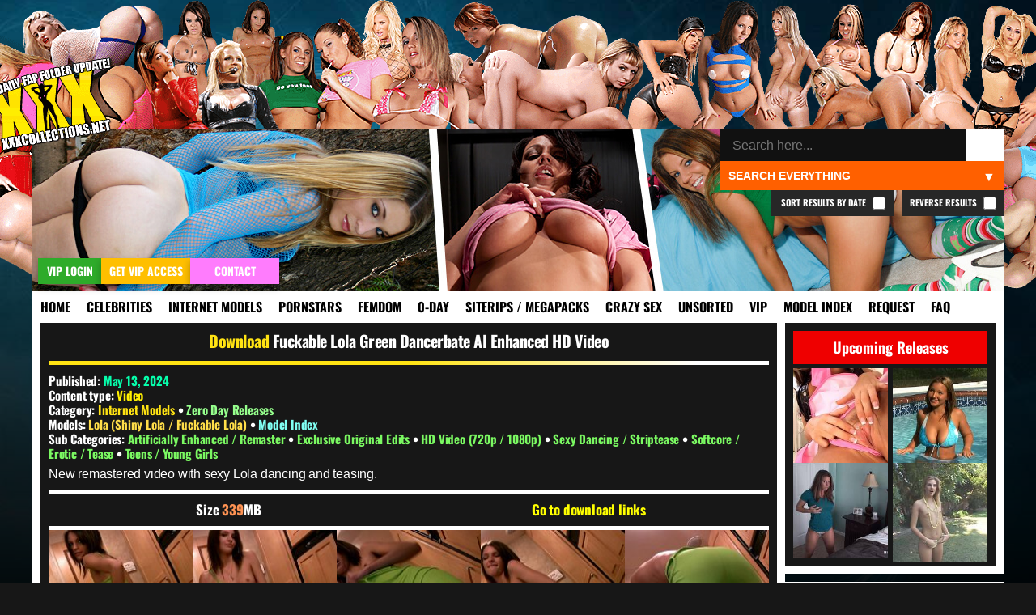

--- FILE ---
content_type: text/html; charset=UTF-8
request_url: https://xxxcollections.net/internet-models//download/fuckable-lola-green-dancerbate-ai-enhanced-hd-video//
body_size: 10963
content:
<!DOCTYPE html>
<html lang="en-US">
<head>
<title>Fuckable Lola Green Dancerbate AI Enhanced HD Video &#8211; XXXCollections.net</title>
<meta name='robots' content='max-image-preview:large' />
	<style>img:is([sizes="auto" i], [sizes^="auto," i]) { contain-intrinsic-size: 3000px 1500px }</style>
	<link rel="alternate" type="application/rss+xml" title="XXXCollections.net &raquo; Fuckable Lola Green Dancerbate AI Enhanced HD Video Comments Feed" href="https://xxxcollections.net/internet-models/download/fuckable-lola-green-dancerbate-ai-enhanced-hd-video/feed/" />
<link rel='stylesheet' id='wp-block-library-css' href='https://xxxcollections.net/wp-includes/css/dist/block-library/style.min.css?ver=6.7.2' type='text/css' media='all' />
<style id='classic-theme-styles-inline-css' type='text/css'>
/*! This file is auto-generated */
.wp-block-button__link{color:#fff;background-color:#32373c;border-radius:9999px;box-shadow:none;text-decoration:none;padding:calc(.667em + 2px) calc(1.333em + 2px);font-size:1.125em}.wp-block-file__button{background:#32373c;color:#fff;text-decoration:none}
</style>
<style id='global-styles-inline-css' type='text/css'>
:root{--wp--preset--aspect-ratio--square: 1;--wp--preset--aspect-ratio--4-3: 4/3;--wp--preset--aspect-ratio--3-4: 3/4;--wp--preset--aspect-ratio--3-2: 3/2;--wp--preset--aspect-ratio--2-3: 2/3;--wp--preset--aspect-ratio--16-9: 16/9;--wp--preset--aspect-ratio--9-16: 9/16;--wp--preset--color--black: #000000;--wp--preset--color--cyan-bluish-gray: #abb8c3;--wp--preset--color--white: #ffffff;--wp--preset--color--pale-pink: #f78da7;--wp--preset--color--vivid-red: #cf2e2e;--wp--preset--color--luminous-vivid-orange: #ff6900;--wp--preset--color--luminous-vivid-amber: #fcb900;--wp--preset--color--light-green-cyan: #7bdcb5;--wp--preset--color--vivid-green-cyan: #00d084;--wp--preset--color--pale-cyan-blue: #8ed1fc;--wp--preset--color--vivid-cyan-blue: #0693e3;--wp--preset--color--vivid-purple: #9b51e0;--wp--preset--gradient--vivid-cyan-blue-to-vivid-purple: linear-gradient(135deg,rgba(6,147,227,1) 0%,rgb(155,81,224) 100%);--wp--preset--gradient--light-green-cyan-to-vivid-green-cyan: linear-gradient(135deg,rgb(122,220,180) 0%,rgb(0,208,130) 100%);--wp--preset--gradient--luminous-vivid-amber-to-luminous-vivid-orange: linear-gradient(135deg,rgba(252,185,0,1) 0%,rgba(255,105,0,1) 100%);--wp--preset--gradient--luminous-vivid-orange-to-vivid-red: linear-gradient(135deg,rgba(255,105,0,1) 0%,rgb(207,46,46) 100%);--wp--preset--gradient--very-light-gray-to-cyan-bluish-gray: linear-gradient(135deg,rgb(238,238,238) 0%,rgb(169,184,195) 100%);--wp--preset--gradient--cool-to-warm-spectrum: linear-gradient(135deg,rgb(74,234,220) 0%,rgb(151,120,209) 20%,rgb(207,42,186) 40%,rgb(238,44,130) 60%,rgb(251,105,98) 80%,rgb(254,248,76) 100%);--wp--preset--gradient--blush-light-purple: linear-gradient(135deg,rgb(255,206,236) 0%,rgb(152,150,240) 100%);--wp--preset--gradient--blush-bordeaux: linear-gradient(135deg,rgb(254,205,165) 0%,rgb(254,45,45) 50%,rgb(107,0,62) 100%);--wp--preset--gradient--luminous-dusk: linear-gradient(135deg,rgb(255,203,112) 0%,rgb(199,81,192) 50%,rgb(65,88,208) 100%);--wp--preset--gradient--pale-ocean: linear-gradient(135deg,rgb(255,245,203) 0%,rgb(182,227,212) 50%,rgb(51,167,181) 100%);--wp--preset--gradient--electric-grass: linear-gradient(135deg,rgb(202,248,128) 0%,rgb(113,206,126) 100%);--wp--preset--gradient--midnight: linear-gradient(135deg,rgb(2,3,129) 0%,rgb(40,116,252) 100%);--wp--preset--font-size--small: 13px;--wp--preset--font-size--medium: 20px;--wp--preset--font-size--large: 36px;--wp--preset--font-size--x-large: 42px;--wp--preset--spacing--20: 0.44rem;--wp--preset--spacing--30: 0.67rem;--wp--preset--spacing--40: 1rem;--wp--preset--spacing--50: 1.5rem;--wp--preset--spacing--60: 2.25rem;--wp--preset--spacing--70: 3.38rem;--wp--preset--spacing--80: 5.06rem;--wp--preset--shadow--natural: 6px 6px 9px rgba(0, 0, 0, 0.2);--wp--preset--shadow--deep: 12px 12px 50px rgba(0, 0, 0, 0.4);--wp--preset--shadow--sharp: 6px 6px 0px rgba(0, 0, 0, 0.2);--wp--preset--shadow--outlined: 6px 6px 0px -3px rgba(255, 255, 255, 1), 6px 6px rgba(0, 0, 0, 1);--wp--preset--shadow--crisp: 6px 6px 0px rgba(0, 0, 0, 1);}:where(.is-layout-flex){gap: 0.5em;}:where(.is-layout-grid){gap: 0.5em;}body .is-layout-flex{display: flex;}.is-layout-flex{flex-wrap: wrap;align-items: center;}.is-layout-flex > :is(*, div){margin: 0;}body .is-layout-grid{display: grid;}.is-layout-grid > :is(*, div){margin: 0;}:where(.wp-block-columns.is-layout-flex){gap: 2em;}:where(.wp-block-columns.is-layout-grid){gap: 2em;}:where(.wp-block-post-template.is-layout-flex){gap: 1.25em;}:where(.wp-block-post-template.is-layout-grid){gap: 1.25em;}.has-black-color{color: var(--wp--preset--color--black) !important;}.has-cyan-bluish-gray-color{color: var(--wp--preset--color--cyan-bluish-gray) !important;}.has-white-color{color: var(--wp--preset--color--white) !important;}.has-pale-pink-color{color: var(--wp--preset--color--pale-pink) !important;}.has-vivid-red-color{color: var(--wp--preset--color--vivid-red) !important;}.has-luminous-vivid-orange-color{color: var(--wp--preset--color--luminous-vivid-orange) !important;}.has-luminous-vivid-amber-color{color: var(--wp--preset--color--luminous-vivid-amber) !important;}.has-light-green-cyan-color{color: var(--wp--preset--color--light-green-cyan) !important;}.has-vivid-green-cyan-color{color: var(--wp--preset--color--vivid-green-cyan) !important;}.has-pale-cyan-blue-color{color: var(--wp--preset--color--pale-cyan-blue) !important;}.has-vivid-cyan-blue-color{color: var(--wp--preset--color--vivid-cyan-blue) !important;}.has-vivid-purple-color{color: var(--wp--preset--color--vivid-purple) !important;}.has-black-background-color{background-color: var(--wp--preset--color--black) !important;}.has-cyan-bluish-gray-background-color{background-color: var(--wp--preset--color--cyan-bluish-gray) !important;}.has-white-background-color{background-color: var(--wp--preset--color--white) !important;}.has-pale-pink-background-color{background-color: var(--wp--preset--color--pale-pink) !important;}.has-vivid-red-background-color{background-color: var(--wp--preset--color--vivid-red) !important;}.has-luminous-vivid-orange-background-color{background-color: var(--wp--preset--color--luminous-vivid-orange) !important;}.has-luminous-vivid-amber-background-color{background-color: var(--wp--preset--color--luminous-vivid-amber) !important;}.has-light-green-cyan-background-color{background-color: var(--wp--preset--color--light-green-cyan) !important;}.has-vivid-green-cyan-background-color{background-color: var(--wp--preset--color--vivid-green-cyan) !important;}.has-pale-cyan-blue-background-color{background-color: var(--wp--preset--color--pale-cyan-blue) !important;}.has-vivid-cyan-blue-background-color{background-color: var(--wp--preset--color--vivid-cyan-blue) !important;}.has-vivid-purple-background-color{background-color: var(--wp--preset--color--vivid-purple) !important;}.has-black-border-color{border-color: var(--wp--preset--color--black) !important;}.has-cyan-bluish-gray-border-color{border-color: var(--wp--preset--color--cyan-bluish-gray) !important;}.has-white-border-color{border-color: var(--wp--preset--color--white) !important;}.has-pale-pink-border-color{border-color: var(--wp--preset--color--pale-pink) !important;}.has-vivid-red-border-color{border-color: var(--wp--preset--color--vivid-red) !important;}.has-luminous-vivid-orange-border-color{border-color: var(--wp--preset--color--luminous-vivid-orange) !important;}.has-luminous-vivid-amber-border-color{border-color: var(--wp--preset--color--luminous-vivid-amber) !important;}.has-light-green-cyan-border-color{border-color: var(--wp--preset--color--light-green-cyan) !important;}.has-vivid-green-cyan-border-color{border-color: var(--wp--preset--color--vivid-green-cyan) !important;}.has-pale-cyan-blue-border-color{border-color: var(--wp--preset--color--pale-cyan-blue) !important;}.has-vivid-cyan-blue-border-color{border-color: var(--wp--preset--color--vivid-cyan-blue) !important;}.has-vivid-purple-border-color{border-color: var(--wp--preset--color--vivid-purple) !important;}.has-vivid-cyan-blue-to-vivid-purple-gradient-background{background: var(--wp--preset--gradient--vivid-cyan-blue-to-vivid-purple) !important;}.has-light-green-cyan-to-vivid-green-cyan-gradient-background{background: var(--wp--preset--gradient--light-green-cyan-to-vivid-green-cyan) !important;}.has-luminous-vivid-amber-to-luminous-vivid-orange-gradient-background{background: var(--wp--preset--gradient--luminous-vivid-amber-to-luminous-vivid-orange) !important;}.has-luminous-vivid-orange-to-vivid-red-gradient-background{background: var(--wp--preset--gradient--luminous-vivid-orange-to-vivid-red) !important;}.has-very-light-gray-to-cyan-bluish-gray-gradient-background{background: var(--wp--preset--gradient--very-light-gray-to-cyan-bluish-gray) !important;}.has-cool-to-warm-spectrum-gradient-background{background: var(--wp--preset--gradient--cool-to-warm-spectrum) !important;}.has-blush-light-purple-gradient-background{background: var(--wp--preset--gradient--blush-light-purple) !important;}.has-blush-bordeaux-gradient-background{background: var(--wp--preset--gradient--blush-bordeaux) !important;}.has-luminous-dusk-gradient-background{background: var(--wp--preset--gradient--luminous-dusk) !important;}.has-pale-ocean-gradient-background{background: var(--wp--preset--gradient--pale-ocean) !important;}.has-electric-grass-gradient-background{background: var(--wp--preset--gradient--electric-grass) !important;}.has-midnight-gradient-background{background: var(--wp--preset--gradient--midnight) !important;}.has-small-font-size{font-size: var(--wp--preset--font-size--small) !important;}.has-medium-font-size{font-size: var(--wp--preset--font-size--medium) !important;}.has-large-font-size{font-size: var(--wp--preset--font-size--large) !important;}.has-x-large-font-size{font-size: var(--wp--preset--font-size--x-large) !important;}
:where(.wp-block-post-template.is-layout-flex){gap: 1.25em;}:where(.wp-block-post-template.is-layout-grid){gap: 1.25em;}
:where(.wp-block-columns.is-layout-flex){gap: 2em;}:where(.wp-block-columns.is-layout-grid){gap: 2em;}
:root :where(.wp-block-pullquote){font-size: 1.5em;line-height: 1.6;}
</style>
<link rel='stylesheet' id='blast-from-past-css' href='https://xxxcollections.net/wp-content/plugins/blast-from-thepast-widget/blast-from-past.css?ver=1.8' type='text/css' media='all' />
<link rel='stylesheet' id='tag-search-widget-style-css' href='https://xxxcollections.net/wp-content/plugins/custom-tag-search-widget/style.css?ver=6.7.2' type='text/css' media='all' />
<link rel='stylesheet' id='tfw-styles-css' href='https://xxxcollections.net/wp-content/plugins/tags-filter/tfw-styles.css?ver=3.5' type='text/css' media='all' />
<link rel='stylesheet' id='tpt-widget-css' href='https://xxxcollections.net/wp-content/plugins/top-posts-tracker/assets/css/widget.css?ver=1.5.4' type='text/css' media='all' />
<link rel='stylesheet' id='uaw-styles-css' href='https://xxxcollections.net/wp-content/plugins/user-account-widget/css/user-account-widget.css?ver=1.12' type='text/css' media='all' />
<link rel='stylesheet' id='simplelightbox-css-css' href='https://xxxcollections.net/wp-content/plugins/simplelightbox/dist/simple-lightbox.min.css?ver=6.7.2' type='text/css' media='all' />
<link rel='stylesheet' id='xxx-theme-style-css' href='https://xxxcollections.net/wp-content/themes/xxx/style.css?ver=1762012240' type='text/css' media='all' />
<link rel='stylesheet' id='sticky-widget-style-css' href='https://xxxcollections.net/wp-content/plugins/sticky-widget-option/sticky-widget.css?ver=1.0' type='text/css' media='all' />
<script type="text/javascript" src="https://xxxcollections.net/wp-includes/js/jquery/jquery.min.js?ver=3.7.1" id="jquery-core-js"></script>
<script type="text/javascript" src="https://xxxcollections.net/wp-includes/js/jquery/jquery-migrate.min.js?ver=3.4.1" id="jquery-migrate-js"></script>
<link rel="https://api.w.org/" href="https://xxxcollections.net/wp-json/" /><link rel="alternate" title="JSON" type="application/json" href="https://xxxcollections.net/wp-json/wp/v2/posts/187580" /><link rel="EditURI" type="application/rsd+xml" title="RSD" href="https://xxxcollections.net/xmlrpc.php?rsd" />
<link rel="canonical" href="https://xxxcollections.net/internet-models/download/fuckable-lola-green-dancerbate-ai-enhanced-hd-video/" />
<link rel='shortlink' href='https://xxxcollections.net/?p=187580' />
<link rel="alternate" title="oEmbed (JSON)" type="application/json+oembed" href="https://xxxcollections.net/wp-json/oembed/1.0/embed?url=https%3A%2F%2Fxxxcollections.net%2Finternet-models%2Fdownload%2Ffuckable-lola-green-dancerbate-ai-enhanced-hd-video%2F" />
<link rel="alternate" title="oEmbed (XML)" type="text/xml+oembed" href="https://xxxcollections.net/wp-json/oembed/1.0/embed?url=https%3A%2F%2Fxxxcollections.net%2Finternet-models%2Fdownload%2Ffuckable-lola-green-dancerbate-ai-enhanced-hd-video%2F&#038;format=xml" />
<style>
.sl-overlay{background:#000000;opacity: 0.7;z-index: 1035;}
.sl-wrapper .sl-navigation button,.sl-wrapper .sl-close,.sl-wrapper .sl-counter{color:#000000;z-index: 10060;}
.sl-wrapper .sl-image{z-index:10000;}
.sl-spinner{border-color:#ffff00;z-index:1007;}
.sl-wrapper{z-index:1040;}
.sl-wrapper .sl-image .sl-caption{background:rgba(0,0,0,0.8);color:#ffffff;}
</style><link rel="icon" href="https://xxxcollections.net/wp-content/themes/xxx/favicon.ico" type="image/x-icon">     <meta name="viewport" content="width=device-width, initial-scale=1.0, maximum-scale=1.0, user-scalable=no">


<meta name="robots" content="index, follow">
<meta name="description" content="New remastered video with sexy Lola dancing and teasing. Size 339MB Go to download links Download Links For This Release Loading instruction&#8230;">
<meta property="og:title" content="Fuckable Lola Green Dancerbate AI Enhanced HD Video">
<meta property="og:description" content="New remastered video with sexy Lola dancing and teasing. Size 339MB Go to download links Download Links For This Release Loading instruction&#8230;">
<meta property="og:url" content="https://xxxcollections.net/internet-models/download/fuckable-lola-green-dancerbate-ai-enhanced-hd-video/">
<meta property="og:type" content="article">
<meta property="og:image" content="https://xxximg.art/ssdimg6/images/2024/04/10/Fuckable-Lola-056-Green-Dancerbate-AI-Enhanced-TCRips-Video-190324.mkv_snapshot_00.33_2024.04.10_11.53.20.jpg">
<link rel="canonical" href="https://xxxcollections.net/internet-models/download/fuckable-lola-green-dancerbate-ai-enhanced-hd-video/">

</head>

<body>

<div class="headertop"></div>
<div class="container">
<div class="header">
<div class="slideshow">
</div>


<div class="loginandvip">
  <a href="/wp-login.php" rel="nofollow"><div class="loginbutton">VIP Login</div></a>
  <a href="/vip" rel="nofollow"><div class="getvipbutton">Get VIP Access</div></a>
    <a href="/contact" rel="nofollow"><div class="contactbutton">Contact</div></a>
</div>

<div class="search-container-top">
    <form role="search" method="get" class="search-form" action="https://xxxcollections.net/">
        <input type="search" autocomplete="off" class="search-input" placeholder="Search here..." value="" name="s" id="search-input" />
		
        <button type="submit" class="search-submit">🔍</button>
        <input type="hidden" name="cat" id="category-filter" value="">
        <input type="hidden" name="order" id="order-filter" value="DESC">
        <input type="hidden" name="sort_by_date" id="sort-by-date-hidden" value="">
    </form>
    <div class="search-dropdown">
        <select id="search-filter" class="filter-select">
            <option value="">Search Everything</option>
            <option value="12" >Search Celebrities</option>
            <option value="13" >Search Internet Models</option>
            <option value="1" >Search Pornstars</option>
            <option value="392" >Search Femdom Models</option>
            <option value="391" >Search 0-Day</option>
            <option value="393" >Search Siterip / Megapacks</option>
            <option value="122"  >Search Crazy Sex</option>
            <option value="14" >Search Other / Unsorted</option>			
            <option value="1208" >Search VIP</option>			
        </select>
    </div>
	
			<label class="reverse-checkbox">Reverse Results
            <input type="checkbox" id="reverse-order" >
			</label>
			
			<label class="sort-date-checkbox">Sort Results by Date
				<input type="checkbox" id="sort-by-date" >
			</label>
			
    <div id="tag-suggestions" class="tag-suggestions"></div>
</div>

</div>

<div class="navbar">
    <button class="menu-toggle">XXX Menu</button>
    <div class="menu-menu-1-container"><ul id="menu-menu-1" class="menu-list"><li id="menu-item-15" class="menu-item menu-item-type-custom menu-item-object-custom menu-item-15"><a rel="nofollow" href="/" title="Download Free Porn Videos &#038; Pictures">Home</a></li>
<li id="menu-item-18328" class="menu-item menu-item-type-taxonomy menu-item-object-category menu-item-18328"><a rel="nofollow" href="https://xxxcollections.net/category/celebrities/" title="Celebrities &#038; Famous Girls Videos &#038; Pictures Download">Celebrities</a></li>
<li id="menu-item-18329" class="menu-item menu-item-type-taxonomy menu-item-object-category current-post-ancestor current-menu-parent current-post-parent menu-item-18329"><a rel="nofollow" href="https://xxxcollections.net/category/internet-models/" title="Internet Models &#038; Cam Girls Videos &#038; Pictures Download">Internet Models</a></li>
<li id="menu-item-18322" class="menu-item menu-item-type-taxonomy menu-item-object-category menu-item-18322"><a rel="nofollow" href="https://xxxcollections.net/category/pornstars/" title="Pornstars Videos &#038; Pictures Download">Pornstars</a></li>
<li id="menu-item-119589" class="menu-item menu-item-type-taxonomy menu-item-object-category menu-item-119589"><a rel="nofollow" href="https://xxxcollections.net/category/femdom-models/" title="Femdom Models Videos &#038; Pictures Download">Femdom</a></li>
<li id="menu-item-18325" class="menu-item menu-item-type-taxonomy menu-item-object-category current-post-ancestor current-menu-parent current-post-parent menu-item-18325"><a rel="nofollow" href="https://xxxcollections.net/category/zero-day/" title="New Porn Videos &#038; Pictures Download">0-Day</a></li>
<li id="menu-item-18324" class="menu-item menu-item-type-taxonomy menu-item-object-category menu-item-18324"><a rel="nofollow" href="https://xxxcollections.net/category/siterip-megapack/" title="Siterips, Megapacks and Porn Collections Download">Siterips / Megapacks</a></li>
<li id="menu-item-18331" class="crazy menu-item menu-item-type-taxonomy menu-item-object-category menu-item-18331"><a rel="nofollow" href="https://xxxcollections.net/category/crazy-extreme-sex/" title="Crazy Extreme Kinky Sex Videos &#038; Pictures Download">Crazy Sex</a></li>
<li id="menu-item-18336" class="menu-item menu-item-type-taxonomy menu-item-object-category menu-item-18336"><a rel="nofollow" href="https://xxxcollections.net/category/other/" title="Amateur &#038; Unsorted Videos &#038; Pictures Download">Unsorted</a></li>
<li id="menu-item-20400" class="menu-item menu-item-type-taxonomy menu-item-object-category menu-item-20400"><a rel="nofollow" href="https://xxxcollections.net/category/vip/" title="VIP Members Only">VIP</a></li>
<li id="menu-item-202170" class="menu-item menu-item-type-post_type menu-item-object-page menu-item-202170"><a rel="nofollow" href="https://xxxcollections.net/browse-all-models-index/" title="Browse all Models &#038; Studios index">Model Index</a></li>
<li id="menu-item-18716" class="menu-item menu-item-type-post_type menu-item-object-page menu-item-18716"><a rel="nofollow" href="https://xxxcollections.net/requests/" title="Request &#038; Trade">Request</a></li>
<li id="menu-item-18715" class="menu-item menu-item-type-post_type menu-item-object-page menu-item-18715"><a rel="nofollow" href="https://xxxcollections.net/faq/" title="Learn more by reading our FAQ">FAQ</a></li>
</ul></div></div>

    <div class="content">
        		
							
            <div class="single-post category-internet-models category-zero-day" >
			
			<div class="sideflap category-internet-models category-zero-day">
	<div class="month-day">May 13</div>
    <div class="year">2024</div>
	</div>
			
			 
			
                <!-- Post title -->
				
				
				
								
                <h2 class="post-title category-internet-models category-zero-day">
					<a rel="nofollow" href="https://xxxcollections.net/internet-models/download/fuckable-lola-green-dancerbate-ai-enhanced-hd-video/">Fuckable Lola Green Dancerbate AI Enhanced HD Video</a>
				</h2> 
				
				<div class="post-meta">

								
				         
                        <!-- Display Categories -->
    <p>
        Published: <span class="date">May 13, 2024</span> </p>
		<p>
        Content type: 
        <span style="color:#ffef00;">Video</span>    </p>
						
<p><strong>Category:</strong> <a class="current-category internet-models" href="https://xxxcollections.net/category/internet-models/" rel="nofollow">Internet Models</a> • <a class="current-category zero-day" href="https://xxxcollections.net/category/zero-day/" rel="nofollow">Zero Day Releases</a></p>
 																<div class="models-section">
								<p class="models-line">
									<strong class="models-label">Models:</strong> 
																			<a href="https://xxxcollections.net/tag/lola-shiny-lola-fuckable-lola/" 
										class="model-link screenshot" 
										rel="/babes/thumbs/lola-shiny-lola-fuckable-lola.jpg" 
										data-model="lola-shiny-lola-fuckable-lola">
											Lola (Shiny Lola / Fuckable Lola)										</a>
																												<span class="model-separator-after"> • </span> 
									<a rel="nofollow" class="model-index-link" href="/browse-all-models-index/">Model Index</a>
						
																	</p>
							</div>
												
						
													<p><strong>Sub Categories:</strong> 
																	<a href="https://xxxcollections.net/tag/artificially-enhanced/" rel="nofollow" class="subcategory-link" data-subcategory="artificially-enhanced">
										Artificially Enhanced / Remaster									</a>
									 • 																	<a href="https://xxxcollections.net/tag/exclusive-original-edits/" rel="nofollow" class="subcategory-link" data-subcategory="exclusive-original-edits">
										Exclusive Original Edits									</a>
									 • 																	<a href="https://xxxcollections.net/tag/hd-video/" rel="nofollow" class="subcategory-link" data-subcategory="hd-video">
										HD Video (720p / 1080p)									</a>
									 • 																	<a href="https://xxxcollections.net/tag/sexy-dancing/" rel="nofollow" class="subcategory-link" data-subcategory="sexy-dancing">
										Sexy Dancing / Striptease									</a>
									 • 																	<a href="https://xxxcollections.net/tag/softcore/" rel="nofollow" class="subcategory-link" data-subcategory="softcore">
										Softcore / Erotic / Tease									</a>
									 • 																	<a href="https://xxxcollections.net/tag/teens/" rel="nofollow" class="subcategory-link" data-subcategory="teens">
										Teens / Young Girls									</a>
																								</p>
												
						
						                    </div>

                <!-- Post content -->
                <div class="post-content category-internet-models category-zero-day">
                    <p>New remastered video with sexy Lola dancing and teasing.</p>
<div class="fileinfo">Size 339MB</div>
<div class="downloadjump">
<a href="#downloadlinks" title="Go to download links">Go to download links</a></div>
<div id="previews">
<p><a href="https://xxximg.art/ssdimg6/images/2024/04/10/Fuckable-Lola-056-Green-Dancerbate-AI-Enhanced-TCRips-Video-190324.mkv_snapshot_00.33_2024.04.10_11.53.20.jpg" class="simplelightbox" rel="lightbox[187580]"><img decoding="async" src="https://xxximg.art/ssdimg6/images/2024/04/10/Fuckable-Lola-056-Green-Dancerbate-AI-Enhanced-TCRips-Video-190324.mkv_snapshot_00.33_2024.04.10_11.53.20.th.jpg" title="Fuckable Lola 056 Green Dancerbate AI Enhanced TCRips Video 190324 mkv" alt="Fuckable Lola 056 Green Dancerbate AI Enhanced TCRips Video 190324 mkv" border="0" /></a> <a href="https://xxximg.art/ssdimg6/images/2024/04/10/Fuckable-Lola-056-Green-Dancerbate-AI-Enhanced-TCRips-Video-190324.mkv_snapshot_01.15_2024.04.10_11.53.40.jpg" class="simplelightbox" rel="lightbox[187580]"><img decoding="async" src="https://xxximg.art/ssdimg6/images/2024/04/10/Fuckable-Lola-056-Green-Dancerbate-AI-Enhanced-TCRips-Video-190324.mkv_snapshot_01.15_2024.04.10_11.53.40.th.jpg" title="Fuckable Lola 056 Green Dancerbate AI Enhanced TCRips Video 190324 mkv" alt="Fuckable Lola 056 Green Dancerbate AI Enhanced TCRips Video 190324 mkv" border="0" /></a> <a href="https://xxximg.art/ssdimg6/images/2024/04/10/Fuckable-Lola-056-Green-Dancerbate-AI-Enhanced-TCRips-Video-190324.mkv_snapshot_02.05_2024.04.10_11.53.36.jpg" class="simplelightbox" rel="lightbox[187580]"><img decoding="async" src="https://xxximg.art/ssdimg6/images/2024/04/10/Fuckable-Lola-056-Green-Dancerbate-AI-Enhanced-TCRips-Video-190324.mkv_snapshot_02.05_2024.04.10_11.53.36.th.jpg" title="Fuckable Lola 056 Green Dancerbate AI Enhanced TCRips Video 190324 mkv" alt="Fuckable Lola 056 Green Dancerbate AI Enhanced TCRips Video 190324 mkv" border="0" /></a> <a href="https://xxximg.art/ssdimg6/images/2024/04/10/Fuckable-Lola-056-Green-Dancerbate-AI-Enhanced-TCRips-Video-190324.mkv_snapshot_02.13_2024.04.10_11.53.27.jpg" class="simplelightbox" rel="lightbox[187580]"><img decoding="async" src="https://xxximg.art/ssdimg6/images/2024/04/10/Fuckable-Lola-056-Green-Dancerbate-AI-Enhanced-TCRips-Video-190324.mkv_snapshot_02.13_2024.04.10_11.53.27.th.jpg" title="Fuckable Lola 056 Green Dancerbate AI Enhanced TCRips Video 190324 mkv" alt="Fuckable Lola 056 Green Dancerbate AI Enhanced TCRips Video 190324 mkv" border="0" /></a> <a href="https://xxximg.art/ssdimg6/images/2024/04/10/Fuckable-Lola-056-Green-Dancerbate-AI-Enhanced-TCRips-Video-190324.mkv_snapshot_03.03_2024.04.10_11.53.30.jpg" class="simplelightbox" rel="lightbox[187580]"><img decoding="async" src="https://xxximg.art/ssdimg6/images/2024/04/10/Fuckable-Lola-056-Green-Dancerbate-AI-Enhanced-TCRips-Video-190324.mkv_snapshot_03.03_2024.04.10_11.53.30.th.jpg" title="Fuckable Lola 056 Green Dancerbate AI Enhanced TCRips Video 190324 mkv" alt="Fuckable Lola 056 Green Dancerbate AI Enhanced TCRips Video 190324 mkv" border="0" /></a></p>
</div>
<div id="downloadlinks">
<div class="links1">
<h2 class="links1">Download Links For This Release</h2>
<div style="max-width: 900px; margin: 20px auto; height: 360px; text-align: center;" class="puzzle-container puzzle-active" data-token="f58a22a4-207d-46c0-98c9-da1d500e1d7e" data-content="DQoNCltsaW5raWQ9MzI3ODg5LUZ1Y2thYmxlLUxvbGEtMDU2LUdyZWVuLURhbmNlcmJhdGUtQUktRW5oYW5jZWQtVENSaXBzLVZpZGVvLTE5MDMyNC5yYXJdDQoNCg==">
<p style="margin-bottom: 15px; height: 20px; font-size: 16px;" class="puzzle-instruction">Loading instruction&#8230;</p>
<p>                    <img fetchpriority="high" decoding="async" class="puzzle-image" src="[data-uri]" width="300" height="300" style="cursor: pointer; border: 2px solid #fff;"></p>
<div class="puzzle-status" style="margin-top: 10px;"></div>
</p></div>
</div>
</div>
                </div>
		
		
<div class="similiar-post-header">
    <h3>More content you might find interesting! <img src="/wp-content/plugins/internal-chat-system/emoticons/pepeOK.png" style="height:20px;margin-bottom:-4px;"></h3>
</div>
<div class="similar-posts-wrapper">
    <div class="similar-posts-flex">
                <div class="similar-post">
                        <a class="category-internet-models zero-day" title="Fuckable Lola Dancerbate In Shiny AI Enhanced HD Video" href="https://xxxcollections.net/internet-models/download/fuckable-lola-dancerbate-in-shiny-ai-enhanced-hd-video/">
                                <img src="https://xxximg.art/ssdimg6/images/2024/09/15/Lola-155-Dancerbate-in-Shiny-AI-Enhanced-TCRips-Video-070924.mkv_snapshot_00.08_2024.09.15_19.19.36.th.jpg" 
                     alt="Download Fuckable Lola Dancerbate In Shiny AI Enhanced HD Video" 
                     title="Download Fuckable Lola Dancerbate In Shiny AI Enhanced HD Video" 
                     loading="lazy" 
                     class="lazy-fade" 
                     onload="this.classList.add('loaded')" />
                                <h4>Fuckable Lola Dancerbate In Shiny AI Enhanced HD Video</h4>
            </a>
        </div>
                <div class="similar-post">
                        <a class="category-internet-models zero-day" title="Fuckable Lola Shiny Blue &#038; Black Dancerbate AI Enhanced HD Video" href="https://xxxcollections.net/internet-models/download/fuckable-lola-shiny-blue-black-dancerbate-ai-enhanced-hd-video/">
                                <img src="https://xxximg.art/ssdimg6/images/2024/03/06/Fuckable-Lola-185-Shiny-Blue-and-Black-Dancerbate-AI-Enhanced-TCRips-Video-140224.mkv_snapshot_00.08_2024.03.06_12.00.51.th.jpg" 
                     alt="Download Fuckable Lola Shiny Blue &#038; Black Dancerbate AI Enhanced HD Video" 
                     title="Download Fuckable Lola Shiny Blue &#038; Black Dancerbate AI Enhanced HD Video" 
                     loading="lazy" 
                     class="lazy-fade" 
                     onload="this.classList.add('loaded')" />
                                <h4>Fuckable Lola Shiny Blue &#038; Black Dancerbate AI Enhanced HD Video</h4>
            </a>
        </div>
                <div class="similar-post">
                        <a class="category-internet-models zero-day" title="Fuckable Lola Shiny Pink Dancerbate AI Enhanced HD Video" href="https://xxxcollections.net/internet-models/download/fuckable-lola-shiny-pink-dancerbate-ai-enhanced-hd-video-2/">
                                <img src="https://xxximg.art/ssdimg6/images/2024/03/02/Fuckable-Lola-184-Shiny-Pink-Dancerbate-AI-Enhanced-TCRips-Video-140224.mkv_snapshot_00.25_2024.03.02_13.05.50.th.jpg" 
                     alt="Download Fuckable Lola Shiny Pink Dancerbate AI Enhanced HD Video" 
                     title="Download Fuckable Lola Shiny Pink Dancerbate AI Enhanced HD Video" 
                     loading="lazy" 
                     class="lazy-fade" 
                     onload="this.classList.add('loaded')" />
                                <h4>Fuckable Lola Shiny Pink Dancerbate AI Enhanced HD Video</h4>
            </a>
        </div>
                <div class="similar-post">
                        <a class="category-internet-models zero-day" title="Fuckable Lola Green &#038; Magicwand AI Enhanced HD Video" href="https://xxxcollections.net/internet-models/download/fuckable-lola-green-magicwand-ai-enhanced-hd-video/">
                                <img src="https://xxximg.art/ssdimg6/images/2025/04/09/Lola-205-Green-and-Magicwand-AI-Enhanced-TCRips-Video-050325.mkv_snapshot_00.25_2025.04.07_17.02.03.th.jpg" 
                     alt="Download Fuckable Lola Green &#038; Magicwand AI Enhanced HD Video" 
                     title="Download Fuckable Lola Green &#038; Magicwand AI Enhanced HD Video" 
                     loading="lazy" 
                     class="lazy-fade" 
                     onload="this.classList.add('loaded')" />
                                <h4>Fuckable Lola Green &#038; Magicwand AI Enhanced HD Video</h4>
            </a>
        </div>
                <div class="similar-post">
                        <a class="category-internet-models zero-day" title="Fuckable Lola Shiny PVC &#038; Hulahoop AI Enhanced HD Video" href="https://xxxcollections.net/internet-models/download/fuckable-lola-shiny-pvc-hulahoop-ai-enhanced-hd-video/">
                                <img src="https://xxximg.art/ssdimg6/images/2025/01/28/Lola-005-Shiny-PVC-and-Hulahoop-AI-Enhanced-TCRips-Video-110125.mkv_snapshot_00.08_2025.01.28_15.48.27.th.jpg" 
                     alt="Download Fuckable Lola Shiny PVC &#038; Hulahoop AI Enhanced HD Video" 
                     title="Download Fuckable Lola Shiny PVC &#038; Hulahoop AI Enhanced HD Video" 
                     loading="lazy" 
                     class="lazy-fade" 
                     onload="this.classList.add('loaded')" />
                                <h4>Fuckable Lola Shiny PVC &#038; Hulahoop AI Enhanced HD Video</h4>
            </a>
        </div>
                <div class="similar-post">
                        <a class="category-internet-models zero-day" title="Fuckable Lola Black Leather Bed Hump AI Enhanced HD Video" href="https://xxxcollections.net/internet-models/download/fuckable-lola-black-leather-bed-hump-ai-enhanced-hd-video/">
                                <img src="https://xxximg.art/ssdimg8/images/2025/06/23/fuckable-lola-267-black-leather-bed-hump-ai-enhanced-tcrips-video-110625-mkv-snapshot-00-17-2025-06-23-20-42-38-19c9.jpg-174-thumb.jpg" 
                     alt="Download Fuckable Lola Black Leather Bed Hump AI Enhanced HD Video" 
                     title="Download Fuckable Lola Black Leather Bed Hump AI Enhanced HD Video" 
                     loading="lazy" 
                     class="lazy-fade" 
                     onload="this.classList.add('loaded')" />
                                <h4>Fuckable Lola Black Leather Bed Hump AI Enhanced HD Video</h4>
            </a>
        </div>
                <div class="similar-post">
                        <a class="category-internet-models zero-day" title="Fuckable Lola Cute In Pink AI Enhanced HD Video" href="https://xxxcollections.net/internet-models/download/fuckable-lola-cute-in-pink-ai-enhanced-hd-video/">
                                <img src="https://xxximg.art/ssdimg8/images/2025/05/04/lola-227-cute-in-pink-ai-enhanced-tcrips-video-050325-mkv-snapshot-00-08-2025-05-04-17-32-58-de26.jpg-174-thumb.jpg" 
                     alt="Download Fuckable Lola Cute In Pink AI Enhanced HD Video" 
                     title="Download Fuckable Lola Cute In Pink AI Enhanced HD Video" 
                     loading="lazy" 
                     class="lazy-fade" 
                     onload="this.classList.add('loaded')" />
                                <h4>Fuckable Lola Cute In Pink AI Enhanced HD Video</h4>
            </a>
        </div>
                <div class="similar-post">
                        <a class="category-internet-models zero-day" title="Fuckable Lola Shiny Red &#038; Dance AI Enhanced HD Video" href="https://xxxcollections.net/internet-models/download/fuckable-lola-shiny-red-dance-ai-enhanced-hd-video/">
                                <img src="https://xxximg.art/ssdimg8/images/2025/06/26/fuckable-lola-271-shiny-red-and-dance-ai-enhanced-tcrips-video-110625-mkv-snapshot-00-00-2025-06-25-20-42-01-a184.jpg-174-thumb.jpg" 
                     alt="Download Fuckable Lola Shiny Red &#038; Dance AI Enhanced HD Video" 
                     title="Download Fuckable Lola Shiny Red &#038; Dance AI Enhanced HD Video" 
                     loading="lazy" 
                     class="lazy-fade" 
                     onload="this.classList.add('loaded')" />
                                <h4>Fuckable Lola Shiny Red &#038; Dance AI Enhanced HD Video</h4>
            </a>
        </div>
                <div class="similar-post">
                        <a class="category-internet-models zero-day" title="Fuckable Lola Shiny Booty Shorts Dancing AI Enhanced HD Video" href="https://xxxcollections.net/internet-models/download/fuckable-lola-shiny-booty-shorts-dancing-ai-enhanced-hd-video/">
                                <img src="https://xxximg.art/ssdimg8/images/2025/06/24/fuckable-lola-264-shiny-booty-shorts-dancing-ai-enhanced-tcrips-video-110625-mkv-snapshot-00-00-2025-06-24-16-33-29-19eb.jpg-174-thumb.jpg" 
                     alt="Download Fuckable Lola Shiny Booty Shorts Dancing AI Enhanced HD Video" 
                     title="Download Fuckable Lola Shiny Booty Shorts Dancing AI Enhanced HD Video" 
                     loading="lazy" 
                     class="lazy-fade" 
                     onload="this.classList.add('loaded')" />
                                <h4>Fuckable Lola Shiny Booty Shorts Dancing AI Enhanced HD Video</h4>
            </a>
        </div>
                <div class="similar-post">
                        <a class="category-internet-models zero-day" title="Fuckable Lola Shiny Red Dancing &#038; Teasing AI Enhanced HD Video" href="https://xxxcollections.net/internet-models/download/fuckable-lola-shiny-red-dancing-teasing-ai-enhanced-hd-video/">
                                <img src="https://xxximg.art/ssdimg8/images/2025/06/22/fuckable-lola-259-shiny-red-dancing-and-teasin-ai-enhanced-tcrips-video-110625-mkv-snapshot-00-00-2025-06-22-11-26-41-7c55.jpg-174-thumb.jpg" 
                     alt="Download Fuckable Lola Shiny Red Dancing &#038; Teasing AI Enhanced HD Video" 
                     title="Download Fuckable Lola Shiny Red Dancing &#038; Teasing AI Enhanced HD Video" 
                     loading="lazy" 
                     class="lazy-fade" 
                     onload="this.classList.add('loaded')" />
                                <h4>Fuckable Lola Shiny Red Dancing &#038; Teasing AI Enhanced HD Video</h4>
            </a>
        </div>
            </div>
</div>


	
<!-- Comment Section -->


<div class="comments-info-box">
<p><b>Hey there! <img loading="lazy" style="height:16px;margin-right: 0px;margin-left: 1px;" src="https://xxxcollections.net/wp-includes/images/smilies/icon_smile.gif"></b> The <b>password</b> to all our files is always <span style="color:yellow;font-weight:bold;">xxx</span><span style="font-weight:bold;">collections.net</span>, if you have <b>issues extracting the files</b> please <a rel="nofollow" target="_blank" style="color:#5cff5e;font-weight:bold;" href="/faq/#extract">read the extraction FAQ</a>. If the download links are not working <a rel="nofollow" target="_blank" style="color:#5cff5e;font-weight:bold;" href="/faq/#broken">read the broken links FAQ</a> before reporting the broken links in the <a href="#comment" rel="nofollow" class="link3"><b>comment section below</b></a>. You can keep track of newly re-uploaded files on the <b><a target="_blank" rel="nofollow" title="400 most recent re-uploads list" href="/re-upload-list/" style="color: rgb(255, 255, 0);">400 most recent re-uploads page</a></b>. With vip access you download directly without waiting and at maximum speed, you also get access to all our hidden files, a hidden chat community, exclusive remasters and much more! Read more about becoming a <a rel="nofollow" target="_blank" href="/vip/" style="color:#CF0"><b>vip member here</b></a>.</p>
</div>



<div class="comments-area">


            <div class="comment-form-wrapper">
            	<div id="respond" class="comment-respond">
		<h3 id="reply-title" class="comment-reply-title"> <small><a rel="nofollow" id="cancel-comment-reply-link" href="/internet-models/download/fuckable-lola-green-dancerbate-ai-enhanced-hd-video/#respond" style="display:none;">Cancel reply</a></small></h3><form action="https://xxxcollections.net/wp-comments-post.php" method="post" id="commentform" class="comment-form"><p class="comment-form-comment"><textarea id="comment" name="comment" cols="45" rows="8" required="required" placeholder=""></textarea></p><div id="password-warning" style="display:none; color: white; margin-top: 10px;">The password to all our files is always <span style="color:yellow">xxxcollections.net</span>, for more information check our <a style="color:#08ff00"; href="/faq/">frequently asked questions page</a>.</div><div class="hcaptcha-wrapper"><div class="h-captcha" data-sitekey="6e2e3dc2-c3a6-48ec-8192-c9f85e0e7f82" style="margin: 0px;padding: 0px;"></div></div><div id="comment-message" style="display:none;"></div><p class="form-submit"><input name="submit" type="submit" id="submit" class="submit custom-comment-submit" value="Post Comment" /> <input type='hidden' name='comment_post_ID' value='187580' id='comment_post_ID' />
<input type='hidden' name='comment_parent' id='comment_parent' value='0' />
</p></form>	</div><!-- #respond -->
	        </div>
        <script src="https://js.hcaptcha.com/1/api.js" async defer></script>
    


</div><!-- .comments-area -->	
	
            </div>
        		
    </div>
		
    <div class="sidebar">
        

        <div class="widget"><h3 class="widget-title">Upcoming Releases</h3><div class="upcoming-posts-widget"><img loading="lazy" src="https://xxximg.art/ssdimg8/images/2025/07/27/courtney-cummz-once-you-go-black-4-bts-ai-enhanced-tcrips-video-200725-mkv-snapshot-00-08-2025-07-27-16-47-57-fe2f.jpg-174-thumb.jpg" title="Coming Soon Courtney Cummz Once You Go Black 4 BTS AI Enhanced HD Video" alt="Courtney Cummz Once You Go Black 4 BTS AI Enhanced HD Video" width="150" height="150" /><img loading="lazy" src="https://xxximg.art/ssdimg8/images/2025/07/22/christina-model-089-blue-bikini-and-sheer-skirt-ai-enhanced-tcrips-video-100725-mkv-snapshot-01-56-2025-07-22-22-15-08-7c08.jpg-174-thumb.jpg" title="Coming Soon Christina Model Blue Bikini &#038; Sheer Skirt AI Enhanced HD Video" alt="Christina Model Blue Bikini &#038; Sheer Skirt AI Enhanced HD Video" width="150" height="150" /><img loading="lazy" src="https://xxximg.art/ssdimg8/images/2025/11/29/blueyedcass-rock-me-ai-enhanced-tcrips-video-310825-mkv-snapshot-00-14-683-7ea3.jpg-174-thumb.jpg" title="Coming Soon Blueyedcass Rock Me AI Enhanced HD Video" alt="Blueyedcass Rock Me AI Enhanced HD Video" width="150" height="150" /><img loading="lazy" src="https://xxximg.art/ssdimg8/images/2025/07/18/brianna-love-one-lucky-fuck-bts-1-ai-enhanced-tcrips-video-120725-mkv-snapshot-00-33-2025-07-18-17-41-00-239e.jpg-174-thumb.jpg" title="Coming Soon Brianna Love One Lucky Fuck BTS AI Enhanced HD Video" alt="Brianna Love One Lucky Fuck BTS AI Enhanced HD Video" width="150" height="150" /></div></div><style>.upcoming-posts-widget img:last-child { margin-bottom: -5px; }</style><div class="widget"><h3 class="widget-title">Blast From The Past</h3><div class="blast-from-past" style="margin-bottom:-10px;"><div class="row"><a rel="nofollow" href="https://xxxcollections.net/internet-models/download/katies-world-09-28-2018-01-hd-video/" title="Katies World 09/28/2018 01 HD Video" class="regular-image"><img src="https://xxximg.art/ssdimg4/images/2019/01/12/katies_world_com_HD_09_28_2018_01_120119_mp4_snapshot_00_25_2019_01_12_19_38_39.th.jpg" alt="Katies World 09/28/2018 01 HD Video" loading="lazy" /></a><a rel="nofollow" href="https://xxxcollections.net/internet-models/download/carlotta-champagne-08-15-2011-camshow-video/" title="Carlotta Champagne 08/15/2011 Camshow Video" class="regular-image"><img src="https://xxximg.art/ssdimg1/images/2020/10/11/Carlotta_Champagne_08152011_Camshow_Video_111020_flv_snapshot_06_56_2020_10_11_21_47_06.th.jpg" alt="Carlotta Champagne 08/15/2011 Camshow Video" loading="lazy" /></a></div><div class="row"><a rel="nofollow" href="https://xxxcollections.net/internet-models/download/blueyedcass-yellow-n-orange-slut-camshow-video/" title="Blueyedcass Yellow N Orange Slut Camshow Video" class="regular-image"><img src="https://xxximg.art/ssdimg4/images/2014/09/27/Blueyedcass_Orange_N_Yellow_001.th.jpg" alt="Blueyedcass Yellow N Orange Slut Camshow Video" loading="lazy" /></a><a rel="nofollow" href="https://xxxcollections.net/internet-models/download/taozips-alice-sarah-hd-video/" title="TaoZips Alice &#038; Sarah HD Video" class="regular-image"><img src="https://xxximg.art/ssdimg4/images/2018/03/09/TaoZips_Alice_and_Sarah_HD_Video_090318_mp4_snapshot_00_03_2018_03_09_17_39_42.th.jpg" alt="TaoZips Alice &#038; Sarah HD Video" loading="lazy" /></a></div></div></div><div data-sticky-widget="true" class="sticky-widget widget"><h3 class="widget-title">Random Popular Models</h3><ul class="mpm-model-list">                <li class="mpm-model-item">
                    <a title="View all Violet Starr downloads" href="https://xxxcollections.net/tag/violet-starr/" class="mpm-model-link">
                        <img src="/babes/thumbs/violet-starr.jpg" 
                             alt="Violet Starr" 
                             class="mpm-model-avatar" onload="this.classList.add('loaded')"
                             onerror="this.style.display='none'">
                    </a>
                </li>
                                <li class="mpm-model-item">
                    <a title="View all Penny Flame downloads" href="https://xxxcollections.net/tag/penny-flame/" class="mpm-model-link">
                        <img src="/babes/thumbs/penny-flame.jpg" 
                             alt="Penny Flame" 
                             class="mpm-model-avatar" onload="this.classList.add('loaded')"
                             onerror="this.style.display='none'">
                    </a>
                </li>
                                <li class="mpm-model-item">
                    <a title="View all Tara Babcock (Alluring Vixens) downloads" href="https://xxxcollections.net/tag/tara-babcock-alluring-vixens/" class="mpm-model-link">
                        <img src="/babes/thumbs/tara-babcock-alluring-vixens.jpg" 
                             alt="Tara Babcock (Alluring Vixens)" 
                             class="mpm-model-avatar" onload="this.classList.add('loaded')"
                             onerror="this.style.display='none'">
                    </a>
                </li>
                                <li class="mpm-model-item">
                    <a title="View all Katy Perry downloads" href="https://xxxcollections.net/tag/katy-perry/" class="mpm-model-link">
                        <img src="/babes/thumbs/katy-perry.jpg" 
                             alt="Katy Perry" 
                             class="mpm-model-avatar" onload="this.classList.add('loaded')"
                             onerror="this.style.display='none'">
                    </a>
                </li>
                                <li class="mpm-model-item">
                    <a title="View all Leah Luv downloads" href="https://xxxcollections.net/tag/leah-luv/" class="mpm-model-link">
                        <img src="/babes/thumbs/leah-luv.jpg" 
                             alt="Leah Luv" 
                             class="mpm-model-avatar" onload="this.classList.add('loaded')"
                             onerror="this.style.display='none'">
                    </a>
                </li>
                                <li class="mpm-model-item">
                    <a title="View all Sarah Shevon downloads" href="https://xxxcollections.net/tag/sarah-shevon/" class="mpm-model-link">
                        <img src="/babes/thumbs/sarah-shevon.jpg" 
                             alt="Sarah Shevon" 
                             class="mpm-model-avatar" onload="this.classList.add('loaded')"
                             onerror="this.style.display='none'">
                    </a>
                </li>
                                <li class="mpm-model-item">
                    <a title="View all Misty Anderson downloads" href="https://xxxcollections.net/tag/misty-anderson/" class="mpm-model-link">
                        <img src="/babes/thumbs/misty-anderson.jpg" 
                             alt="Misty Anderson" 
                             class="mpm-model-avatar" onload="this.classList.add('loaded')"
                             onerror="this.style.display='none'">
                    </a>
                </li>
                                <li class="mpm-model-item">
                    <a title="View all Spice Girls downloads" href="https://xxxcollections.net/tag/spice-girls/" class="mpm-model-link">
                        <img src="/babes/thumbs/spice-girls.jpg" 
                             alt="Spice Girls" 
                             class="mpm-model-avatar" onload="this.classList.add('loaded')"
                             onerror="this.style.display='none'">
                    </a>
                </li>
                                <li class="mpm-model-item">
                    <a title="View all Alina Lopez downloads" href="https://xxxcollections.net/tag/alina-lopez/" class="mpm-model-link">
                        <img src="/babes/thumbs/alina-lopez.jpg" 
                             alt="Alina Lopez" 
                             class="mpm-model-avatar" onload="this.classList.add('loaded')"
                             onerror="this.style.display='none'">
                    </a>
                </li>
                                <li class="mpm-model-item">
                    <a title="View all Susana Medina downloads" href="https://xxxcollections.net/tag/susana-medina/" class="mpm-model-link">
                        <img src="/babes/thumbs/susana-medina.jpg" 
                             alt="Susana Medina" 
                             class="mpm-model-avatar" onload="this.classList.add('loaded')"
                             onerror="this.style.display='none'">
                    </a>
                </li>
                                <li class="mpm-model-item">
                    <a title="View all Naomi (TeenMarvel) downloads" href="https://xxxcollections.net/tag/naomi-teenmarvel/" class="mpm-model-link">
                        <img src="/babes/thumbs/naomi-teenmarvel.jpg" 
                             alt="Naomi (TeenMarvel)" 
                             class="mpm-model-avatar" onload="this.classList.add('loaded')"
                             onerror="this.style.display='none'">
                    </a>
                </li>
                                <li class="mpm-model-item">
                    <a title="View all Sexy Pattycake downloads" href="https://xxxcollections.net/tag/sexy-pattycake/" class="mpm-model-link">
                        <img src="/babes/thumbs/sexy-pattycake.jpg" 
                             alt="Sexy Pattycake" 
                             class="mpm-model-avatar" onload="this.classList.add('loaded')"
                             onerror="this.style.display='none'">
                    </a>
                </li>
                </ul><div class="model"><a class="model-widget-link" rel="nofollow" href="/browse-all-models-index">Browse All Models</a></div></div>		
     </div>
	
</div>

<script type="text/javascript" id="tfw-script-js-extra">
/* <![CDATA[ */
var tfwAjax = {"ajaxurl":"https:\/\/xxxcollections.net\/wp-admin\/admin-ajax.php","nonce":"1dc54ff601"};
/* ]]> */
</script>
<script type="text/javascript" src="https://xxxcollections.net/wp-content/plugins/tags-filter/tfw-script.js?ver=3.5" id="tfw-script-js"></script>
<script type="text/javascript" id="tpt-view-tracker-js-extra">
/* <![CDATA[ */
var viewTracker = {"ajaxurl":"https:\/\/xxxcollections.net\/wp-admin\/admin-ajax.php","post_id":"187580","tag_id":"0","is_subcategory":""};
/* ]]> */
</script>
<script type="text/javascript" src="https://xxxcollections.net/wp-content/plugins/top-posts-tracker/assets/js/view-tracker.js?ver=1.5.4" id="tpt-view-tracker-js"></script>
<script type="text/javascript" id="uaw-profile-js-extra">
/* <![CDATA[ */
var uawAjax = {"ajaxurl":"https:\/\/xxxcollections.net\/wp-admin\/admin-ajax.php","user_id":"0","upload_nonce":"7b8940843d"};
/* ]]> */
</script>
<script type="text/javascript" src="https://xxxcollections.net/wp-content/plugins/user-account-widget/js/uaw-profile.js?ver=1.1" id="uaw-profile-js"></script>
<script type="text/javascript" src="https://xxxcollections.net/wp-content/plugins/simplelightbox/dist/simple-lightbox.legacy.min.js?ver=2.14.2" id="simplelightbox-js"></script>
<script type="text/javascript" id="simplelightbox-call-js-extra">
/* <![CDATA[ */
var php_vars = {"ar_sl_sourceAttr":"href","ar_sl_overlay":"1","ar_sl_spinner":"1","ar_sl_nav":"1","ar_sl_navtextPrev":"\u2039\u2039","ar_sl_navtextNext":"\u203a\u203a","ar_sl_caption":"1","ar_sl_captionSelector":"img","ar_sl_captionType":"attr","ar_sl_captionData":"alt","ar_sl_captionPosition":"bottom","ar_sl_captionDelay":"0","ar_sl_captionClass":"title","ar_sl_close":"","ar_sl_closeText":"\u00c3\u2014","ar_sl_swipeClose":"1","ar_sl_showCounter":"1","ar_sl_fileExt":"jpg|jpeg","ar_sl_animationSpeed":"0","ar_sl_animationSlide":"","ar_sl_preloading":"1","ar_sl_enableKeyboard":"1","ar_sl_loop":"1","ar_sl_rel":"false","ar_sl_docClose":"1","ar_sl_swipeTolerance":"50","ar_sl_className":"simple-lightbox","ar_sl_widthRatio":"0.8","ar_sl_heightRatio":"1","ar_sl_scaleImageToRatio":"1","ar_sl_disableRightClick":"","ar_sl_disableScroll":"1","ar_sl_alertError":"1","ar_sl_alertErrorMessage":"Image not found, next image will be loaded","ar_sl_additionalHtml":"","ar_sl_history":"1","ar_sl_throttleInterval":"0","ar_sl_doubleTapZoom":"2","ar_sl_maxZoom":"10","ar_sl_htmlClass":"has-lightbox","ar_sl_rtl":"","ar_sl_fixedClass":"sl-fixed","ar_sl_fadeSpeed":"0","ar_sl_uniqueImages":"1","ar_sl_focus":"1","ar_sl_scrollZoom":"1","ar_sl_scrollZoomFactor":"0.5","ar_sl_useLegacy":"","ar_sl_additionalSelectors":"","ar_sl_overlayColor":"#000000","ar_sl_overlayOpacity":"0.7","ar_sl_btnColor":"#000000","ar_sl_loaderColor":"#ffff00","ar_sl_captionColor":"#000000","ar_sl_captionFontColor":"#ffffff","ar_sl_captionOpacity":"0.8","ar_sl_zindex":"1000"};
/* ]]> */
</script>
<script type="text/javascript" src="https://xxxcollections.net/wp-content/plugins/simplelightbox/resources/js/setup.simplelightbox.js?ver=2.14.2" id="simplelightbox-call-js"></script>
<script type="text/javascript" src="https://xxxcollections.net/wp-content/themes/xxx/js/puzzle.js?ver=5.0" id="puzzle-js-js"></script>
<script type="text/javascript" id="custom-comment-ajax-js-extra">
/* <![CDATA[ */
var comment_ajax = {"ajax_url":"https:\/\/xxxcollections.net\/wp-admin\/admin-ajax.php","nonce":"7207914084","reverse_order":""};
/* ]]> */
</script>
<script type="text/javascript" src="https://xxxcollections.net/wp-content/themes/xxx/js/custom-comment-ajax.js" id="custom-comment-ajax-js"></script>
<script type="text/javascript" src="https://xxxcollections.net/wp-content/themes/xxx/js/copy-links.js?ver=2.0.1" id="copy-links-js"></script>
<script type="text/javascript" src="https://xxxcollections.net/wp-content/themes/xxx/js/screenshot-preview.js?ver=1.0.0" id="screenshot-preview-js"></script>
<script type="text/javascript" src="https://xxxcollections.net/wp-content/themes/xxx/js/infinite-scroll.js?ver=1.2.3" id="infinite-scroll-js"></script>
<script type="text/javascript" src="https://xxxcollections.net/wp-content/themes/xxx/js/scroll-to-top.js" id="scroll-to-top-js"></script>
<script type="text/javascript" src="https://xxxcollections.net/wp-content/themes/xxx/js/menu-toggle.js" id="menu-toggle-js"></script>
<script type="text/javascript" id="search-tag-autocomplete-js-extra">
/* <![CDATA[ */
var searchTagAjax = {"ajaxurl":"https:\/\/xxxcollections.net\/wp-admin\/admin-ajax.php","nonce":"0a85552e9a"};
/* ]]> */
</script>
<script type="text/javascript" src="https://xxxcollections.net/wp-content/themes/xxx/js/search-tag-autocomplete.js?ver=3.0.0" id="search-tag-autocomplete-js"></script>
<script type="text/javascript" src="https://xxxcollections.net/wp-content/themes/xxx/js/search-filter.js?ver=1.0.1" id="search-filter-js"></script>
<script type="text/javascript" id="header-slideshow-js-extra">
/* <![CDATA[ */
var slideshowSettings = {"ajax_url":"https:\/\/xxxcollections.net\/wp-content\/themes\/xxx\/js\/slideshow.js"};
/* ]]> */
</script>
<script type="text/javascript" src="https://xxxcollections.net/wp-content/themes/xxx/js/slideshow.js?ver=1.0" id="header-slideshow-js"></script>
<script type="text/javascript" src="https://xxxcollections.net/wp-content/themes/xxx/js/fileinfo-color.js?ver=4.0" id="fileinfo-color-js"></script>
<script type="text/javascript" src="https://xxxcollections.net/wp-content/themes/xxx/js/models-toggle.js?ver=1.4" id="models-toggle-js"></script>
<script type="text/javascript" id="sticky-widget-script-js-extra">
/* <![CDATA[ */
var stickyWidgetOptions = {"offsetTop":"20"};
/* ]]> */
</script>
<script type="text/javascript" src="https://xxxcollections.net/wp-content/plugins/sticky-widget-option/sticky-widget.js?ver=1.0" id="sticky-widget-script-js"></script>
<div class="footer">

<div class="content-footer">

<div class="content-footer-box">

    <div class="footer-left">
    	<span class="copy">© <span style="color:#FFFF00">XXX</span>collections.net | Porn Collectors Paradise!</span><br>Models who appear in any visual depiction of sexually explicit conduct are 18 years of age or older.<br><a href="/contact/" rel="nofollow">Contact</a> | <a href="/faq" rel="nofollow">FAQ</a> | <a href="/dmca-legal/" rel="nofollow">Legal</a> | <a href="/dmca-legal/" rel="nofollow">DMCA</a>

	</div>
    
    <div class="footer-right">
 
    	 <p class="copyrightright">A slice of heaven</p>
    
    </div>

</div>

</div>

<div class="sidebar-footer">
</div>


</div>
<script defer src="https://static.cloudflareinsights.com/beacon.min.js/vcd15cbe7772f49c399c6a5babf22c1241717689176015" integrity="sha512-ZpsOmlRQV6y907TI0dKBHq9Md29nnaEIPlkf84rnaERnq6zvWvPUqr2ft8M1aS28oN72PdrCzSjY4U6VaAw1EQ==" data-cf-beacon='{"version":"2024.11.0","token":"f3090886bd0c4dc2b317aece8369b595","r":1,"server_timing":{"name":{"cfCacheStatus":true,"cfEdge":true,"cfExtPri":true,"cfL4":true,"cfOrigin":true,"cfSpeedBrain":true},"location_startswith":null}}' crossorigin="anonymous"></script>
</body>
</html><!--
Performance optimized by Redis Object Cache. Learn more: https://wprediscache.com

Retrieved 7105 objects (1 MB) from Redis using PhpRedis (v5.3.5).
-->

--- FILE ---
content_type: text/javascript
request_url: https://xxxcollections.net/wp-content/plugins/tags-filter/tfw-script.js?ver=3.5
body_size: 2023
content:
jQuery(document).ready(function($) {
    let timeout;
    const $form = $('.tfw-form');
    const $content = $('.content');
    let includedTags = [];
    let excludedTags = [];

    // Initialize tags from URL
    const urlParams = new URLSearchParams(window.location.search);
    includedTags = urlParams.getAll('tfw_included_tags[]');
    excludedTags = urlParams.getAll('tfw_excluded_tags[]');

    // Function to check if any filters are applied
    function hasActiveFilters() {
        return includedTags.length > 0 || excludedTags.length > 0;
    }

    // Function to update button states
    function updateButtonStates() {
        $('.tfw-filter').each(function() {
            const $filter = $(this);
            const tag = $filter.data('tag');
            const isIncluded = includedTags.includes(tag);
            const isExcluded = excludedTags.includes(tag);
            $filter.find('.tfw-add').toggleClass('active', isIncluded);
            $filter.find('.tfw-remove').toggleClass('active', isExcluded);
        });
    }

    // Function to fetch posts via AJAX
    function fetchPosts(included, excluded, paged) {
        console.log('Fetching posts:', { included, excluded, page: paged }); // Debug
        $.ajax({
            url: tfwAjax.ajaxurl,
            type: 'POST',
            data: {
                action: 'tfw_fetch_posts',
                tfw_included_tags: included,
                tfw_excluded_tags: excluded,
                current_url: $form.data('current-url'),
                paged: paged || 1,
                _ajax_nonce: tfwAjax.nonce
            },
            success: function(response) {
                console.log('Fetch success:', response); // Debug
                if (response.success) {
                    $content.html(response.data.html);
                    history.pushState({}, '', response.data.url);
                    if (typeof window.initializeScreenshotPreviews === 'function') {
                        window.initializeScreenshotPreviews();
                    } else {
                        console.warn('initializeScreenshotPreviews not found');
                    }
                    // Reinitialize infinite scroll only if filters are active
                    if (hasActiveFilters()) {
                        reinitializeInfiniteScroll();
                    }
                } else {
                    console.error('Fetch failed:', response);
                    alert('Error loading posts.');
                }
            },
            error: function(xhr, status, error) {
                console.error('AJAX error:', status, error); // Debug
                alert('Error loading posts.');
            }
        });
    }

    // Function to reset all filters
    function resetFilters() {
        console.log('Resetting all filters'); // Debug
        includedTags = [];
        excludedTags = [];
        updateButtonStates();
        unbindPaginationHandler();
        const currentUrl = $form.data('current-url');
        console.log('Resetting to:', currentUrl); // Debug
        $.ajax({
            url: currentUrl,
            type: 'GET',
            success: function(data) {
                console.log('Reset success'); // Debug
                const $newContent = $(data).find('.content').html();
                $content.html($newContent);
                if (typeof window.initializeScreenshotPreviews === 'function') {
                    window.initializeScreenshotPreviews();
                }
                reinitializeInfiniteScroll();
                history.pushState({}, '', currentUrl);
            },
            error: function(xhr, status, error) {
                console.error('Reset error:', status, error); // Debug
                alert('Error resetting posts.');
            }
        });
    }

    // Function to bind AJAX pagination handler
    function bindPaginationHandler() {
        console.log('Binding pagination handler'); // Debug
        $content.off('click.tfwPagination').on('click.tfwPagination', '.pagination a', function(e) {
            e.preventDefault();
            const href = $(this).attr('href');
            const paged = href.match(/paged=(\d+)/) ? parseInt(href.match(/paged=(\d+)/)[1]) : 1;
            fetchPosts(includedTags, excludedTags, paged);
        });
    }

    // Function to unbind AJAX pagination handler
    function unbindPaginationHandler() {
        console.log('Unbinding pagination handler'); // Debug
        $content.off('click.tfwPagination');
    }

    // Handle + and - button clicks
    $form.on('click', '.tfw-add, .tfw-remove', function(e) {
        e.preventDefault();
        console.log('Button clicked:', $(this).hasClass('tfw-add') ? '+' : '-'); // Debug
        clearTimeout(timeout);

        const $filter = $(this).closest('.tfw-filter');
        const tag = $filter.data('tag');
        const isAdd = $(this).hasClass('tfw-add');

        if (isAdd) {
            if (includedTags.includes(tag)) {
                // Clicking active +: Deactivate inclusion
                includedTags = includedTags.filter(t => t !== tag);
                console.log('Deactivated inclusion for tag:', tag); // Debug
            } else {
                // Activate inclusion, remove from excluded
                includedTags.push(tag);
                excludedTags = excludedTags.filter(t => t !== tag);
                console.log('Included tag:', tag); // Debug
            }
        } else {
            if (excludedTags.includes(tag)) {
                // Clicking active -: Deactivate exclusion
                excludedTags = excludedTags.filter(t => t !== tag);
                console.log('Deactivated exclusion for tag:', tag); // Debug
            } else {
                // Activate exclusion, remove from included
                excludedTags.push(tag);
                includedTags = includedTags.filter(t => t !== tag);
                console.log('Excluded tag:', tag); // Debug
            }
        }

        timeout = setTimeout(function() {
            updateButtonStates();
            console.log('Active tags:', { includedTags, excludedTags }); // Debug

            if (hasActiveFilters()) {
                bindPaginationHandler();
                fetchPosts(includedTags, excludedTags);
            } else {
                resetFilters();
            }
        }, 50);
    });

    // Handle reset filters button click
    $form.on('click', '.tfw-reset-filters', function(e) {
        e.preventDefault();
        resetFilters();
    });

    // Initialize button states and pagination on load
    updateButtonStates();
    if (hasActiveFilters()) {
        bindPaginationHandler();
        reinitializeInfiniteScroll();
    }

    // Function to reinitialize infinite scroll
    function reinitializeInfiniteScroll() {
        const enableButton = document.getElementById('enable-infinite-scroll');
        const paginationWrapper = document.querySelector('.pagination-wrapper');
        let isInfiniteScrollEnabled = false;
        let isLoading = false;
        let nextPageUrl = null;

        function getNextPageUrl() {
            const nextLink = document.querySelector('.pagination .next');
            return nextLink ? nextLink.href : null;
        }

        nextPageUrl = getNextPageUrl();

        function loadNextPage() {
            if (isLoading || !nextPageUrl) return;

            isLoading = true;

            fetch(nextPageUrl)
                .then(response => response.text())
                .then(data => {
                    const parser = new DOMParser();
                    const doc = parser.parseFromString(data, 'text/html');
                    const newPostsContent = doc.querySelector('.content');

                    if (!newPostsContent) {
                        console.error('No .content element found in the fetched page.');
                        isLoading = false;
                        return;
                    }

                    const postsContainer = document.querySelector('.content');
                    postsContainer.insertAdjacentHTML('beforeend', newPostsContent.innerHTML);

                    // Reinitialize screenshot previews for new content
                    if (typeof window.initializeScreenshotPreviews === 'function') {
                        window.initializeScreenshotPreviews();
                    } else {
                        console.warn('initializeScreenshotPreviews not found');
                    }

                    const newNextLink = doc.querySelector('.pagination .next');
                    nextPageUrl = newNextLink ? newNextLink.href : null;

                    if (!nextPageUrl) {
                        isInfiniteScrollEnabled = false;
                    }

                    hidePaginationAndButton();
                    isLoading = false;
                })
                .catch(error => {
                    console.error('Error loading next page:', error);
                    isLoading = false;
                });
        }

        function hidePaginationAndButton() {
            document.querySelectorAll('.pagination-wrapper').forEach(wrapper => {
                wrapper.style.display = 'none';
            });
            document.querySelectorAll('#enable-infinite-scroll, .enable-infinite-scroll').forEach(element => {
                element.style.display = 'none';
            });
        }

        // Remove any existing listeners to prevent duplicates
        if (enableButton) {
            const newButton = enableButton.cloneNode(true);
            enableButton.parentNode.replaceChild(newButton, enableButton);
            newButton.addEventListener('click', function() {
                newButton.style.display = 'none';
                if (paginationWrapper) paginationWrapper.style.display = 'none';
                isInfiniteScrollEnabled = true;
                loadNextPage();
                window.addEventListener('scroll', handleScroll);
            });
        }

        function handleScroll() {
            if (isInfiniteScrollEnabled && !isLoading) {
                if (window.innerHeight + window.scrollY >= document.body.offsetHeight - 1200) {
                    loadNextPage();
                    hidePaginationAndButton();
                }
            }
        }
    }
});